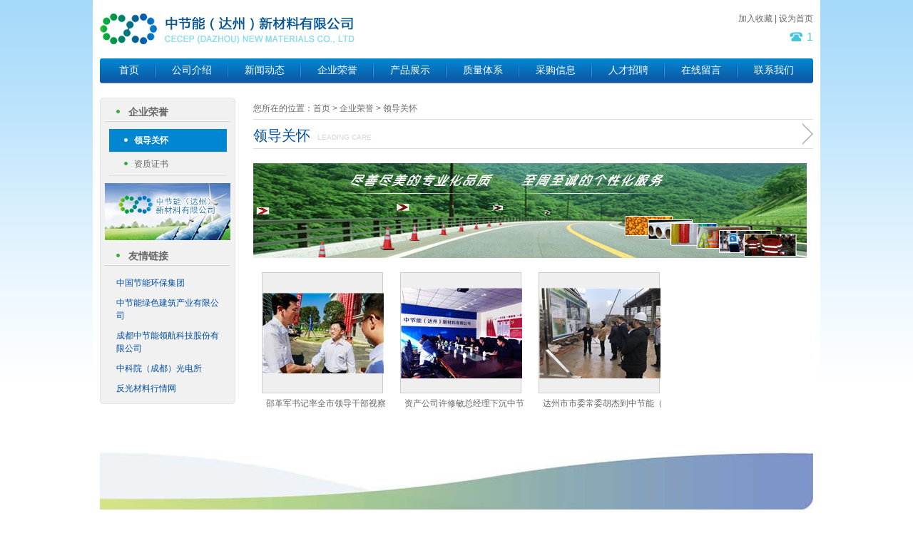

--- FILE ---
content_type: text/html; charset=gb2312
request_url: http://www.ctbjt.com/honor/6.htm
body_size: 4599
content:


<html>
<head><meta http-equiv="Content-Type" content="text/html; charset=gb2312" /><title>
	领导关怀-中节能（达州）新材料有限公司
</title><meta name="keywords" content="达州中节能,反光材料,反光布,反光热帖,反光面料,中节能（达州）新材料有限公司" /><meta name="description" content="中节能（达州）新材料有限公司（简称中节能新材料）系中国节能环保集团有限公司（简称中国节能，国资委直属央企之一）下属子公司，主营新型反光材料及其核心技术衍生产品的研发和产销业务，系列产品主要包括高折射玻璃粉料、高折射率玻璃微珠、反光材料（织物、膜材、服饰及制品等）、球形硅微粉等。" /><meta name="author" content="Chengdu Juhewei Technology Co.,Ltd.(Web:Tixynal),Time:2013-05-14" /><link href="/css/index.css" rel="stylesheet" type="text/css" /><link rel="stylesheet" href="/colorbox/colorbox.css" />
    <script src="/js/jquery-1.7.1.min.js"></script>
    <script src="/colorbox/js/jquery.colorbox-min.js"></script>
    <script>
		$(document).ready(function(){
			//Examples of how to assign the ColorBox event to elements
			$(".group1").colorbox({rel:'group1',maxWidth:"860px", maxHeight:"640px"});
		});
	</script>
</head>
<body>
    <form method="post" action="./6.htm?uin=6" id="form1">
<div class="aspNetHidden">
<input type="hidden" name="__VIEWSTATE" id="__VIEWSTATE" value="/wEPDwUKLTg0NTA2Nzg3MmRkP6csM+ME1miMnrY54SCmCweO4uc98LhQd5lJrT+DnV8=" />
</div>


<script type="text/javascript" src="/ajaxpro/prototype.ashx"></script>
<script type="text/javascript" src="/ajaxpro/core.ashx"></script>
<script type="text/javascript" src="/ajaxpro/converter.ashx"></script>
<script type="text/javascript" src="/ajaxpro/honor,App_Web_oilxm9dh.ashx"></script>

<div class="aspNetHidden">

	<input type="hidden" name="__VIEWSTATEGENERATOR" id="__VIEWSTATEGENERATOR" value="302D910A" />
</div>
    <div class="main">
        

<script language="JavaScript" type="text/javascript">
                  function addBookmark(title) {
                                 var url=parent.location.href;
                                 if (window.sidebar) { 
                                        window.sidebar.addPanel(title, url,""); 
                                 } else if( document.all ) {
                                 window.external.AddFavorite( url, title);
                                 } else if( window.opera && window.print ) {
                                 return true;
                                 }
                   }
                function SetHome(obj,vrl){
                        try{
                                obj.style.behavior='url(#default#homepage)';obj.setHomePage(vrl);
                        }
                        catch(e){
                                if(window.netscape) {
                                        try {
                                                netscape.security.PrivilegeManager.enablePrivilege("UniversalXPConnect");  
                                        }  
                                        catch (e) 
                 { 
                                                alert("抱歉！您的浏览器不支持直接设为首页。请在浏览器地址栏输入“about:config”并回车然后将[signed.applets.codebase_principal_support]设置为“true”，点击“加入收藏”后忽略安全提示，即可设置成功。");  
                                        }
                                        var prefs = Components.classes['@mozilla.org/preferences-service;1'].getService(Components.interfaces.nsIPrefBranch);
                                        prefs.setCharPref('browser.startup.homepage',vrl);
                                 }
                        }
                }
                </script>
                
<div class="wrap">
    <a href="/"><img src="/images/logo.jpg" class="l" alt="中节能（达州）新材料有限公司" /></a>
    <span class="r">
        <p style="text-align:right;padding:8px 0px 8px 0px;">
        
        <a href="javascript:void(0)" onclick="addBookmark(document.title)">加入收藏</a> | 
        <a href="javascript:void(0)" onclick="SetHome(this,window.location)">设为首页</a>
        
        </p>
        <span class="tel" style="float:right;">1</span>
    </span>
</div>
<div class="clear" style="height:15px;"></div>
<div class="wrap nav">
    <span class="l"></span>
    <ul>
        <li><a href="/">首页</a></li>
        <li>
            <a href="/about.aspx">公司介绍</a>
            <span class="fly">
                
                <a href="/about/1.htm">公司简介</a>
<a href="/about/2.htm">集团简介</a>
<a href="/about/3.htm">领航公司简介</a>
<a href="/about/4.htm">企业文化</a>
<a href="/about/5.htm">组织结构</a>
<a href="/about/6.htm">发展历程</a>

            </span>
        </li>
        <li>
            <a href="/news.aspx">新闻动态</a>
            <span class="fly">
                
                <a href="/news/3.htm">集团简讯</a>
<a href="/news/4.htm">公司新闻</a>
<a href="/news/5.htm">行业动态</a>

            </span>
        </li>
        <li>
            <a href="/honor.aspx">企业荣誉</a>
            <span class="fly">
                
                <a href="/honor/6.htm">领导关怀</a>
<a href="/honor/7.htm">资质证书</a>

            </span>
        </li>
        <li>
            <a href="/prdt.aspx">产品展示</a>
            <span class="fly">
                
                <a href="/prdt/8.htm">反光布</a>
<a href="/prdt/9.htm">反光制品</a>
<a href="/prdt/10.htm">粉体材料</a>
<a href="/prdt/11.htm">其他</a>

            </span>
        </li>
        <li><a href="/zltx.aspx">质量体系</a></li>
        <li><a href="/cgxx.aspx">采购信息</a></li>
        <li><a href="/job.aspx">人才招聘</a></li>
        <li><a href="/onlinemsg.aspx">在线留言</a></li>
        <li class="lst"><a href="/contact.aspx">联系我们</a></li>
    </ul>
    <span class="r"></span>
</div>
<script type="text/javascript">
    $(function(){
        var posi = $(".nav li:eq(1)").offset();
        $(".fly:eq(0)").css("left",posi.left);
        
        posi = $(".nav li:eq(2)").offset();
        $(".fly:eq(1)").css("left",posi.left);
        
        posi = $(".nav li:eq(3)").offset();
        $(".fly:eq(2)").css("left",posi.left);
        
        posi = $(".nav li:eq(4)").offset();
        $(".fly:eq(3)").css("left",posi.left);
    });
</script>

        
        <div class="clear" style="height:20px;"></div>
        
        <div class="wrap zjnbg">
            <div class="lftmenu">
                <div class="up"></div>
                <div class="mpnl">
                    <div class="tle"><h1>企业荣誉</h1></div>
                    
                    <ul>
<li><a href="/honor/6.htm" class="sel">领导关怀</a></li>
<li><a href="/honor/7.htm">资质证书</a></li>
</ul>

                    <div style="text-align:center;padding-bottom:10px;"><img src="/images/leftad.jpg" /></div>
                    <div class="tle"><h1>友情链接</h1></div>
                    <div class="frdlk">
                        
                        <a href="http://www.cecep.cn/" target="_blank" title="">中国节能环保集团</a>
<a href="http://www.xcl.cecep.cn/" target="_blank" title="">中节能绿色建筑产业有限公司</a>
<a href="http://www.cctts.cn/" target="_blank" title="">成都中节能领航科技股份有限公司</a>
<a href="http://www.ioe.cas.cn/" target="_blank" title="">中科院（成都）光电所</a>
<a href="http://www.reflective-market.com/" target="_blank" title="反光材料行情网">反光材料行情网</a>

                    </div>
                </div>
                <div class="up down"></div>
            </div>
            <div class="rgtpnl">
                <div class="posi">您所在的位置：<a href="/">首页</a> > <a href="/honor.aspx">企业荣誉</a>  > 领导关怀</div>
                <div class="lmpnl">
                    
                    <h1>领导关怀</h1><span>Leading Care</span>
                </div>
                <div class="clear" style="height:20px;"></div>
                <img src="/images/newsbanner.jpg" />
                <div class="clear" style="height:20px;"></div>
                <div id="new_list" class="prdtlist">
                    
                    <ul>
<li><table border="0" cellpadding="0" cellspacing="0"><tr><td style="width:170px;height:170px;" align="center" valign="middle"><a href="/show/1722.htm" title="邵革军书记率全市领导干部视察中节能新材料"><img src="/upload/honor/sml_2022222101338560284.jpg" /></a></td></tr></table><a href="/show/1722.htm" title="邵革军书记率全市领导干部视察中节能新材料">邵革军书记率全市领导干部视察</a></li>
<li><table border="0" cellpadding="0" cellspacing="0"><tr><td style="width:170px;height:170px;" align="center" valign="middle"><a href="/show/1721.htm" title="资产公司许修敏总经理下沉中节能（达州）新材料有限公司检查工作"><img src="/upload/honor/sml_202222210100216570.jpg" /></a></td></tr></table><a href="/show/1721.htm" title="资产公司许修敏总经理下沉中节能（达州）新材料有限公司检查工作">资产公司许修敏总经理下沉中节</a></li>
<li><table border="0" cellpadding="0" cellspacing="0"><tr><td style="width:170px;height:170px;" align="center" valign="middle"><a href="/show/1720.htm" title="达州市市委常委胡杰到中节能（达州）新材料有限公司项目基地调研"><img src="/upload/honor/sml_20222221082916916.png" /></a></td></tr></table><a href="/show/1720.htm" title="达州市市委常委胡杰到中节能（达州）新材料有限公司项目基地调研">达州市市委常委胡杰到中节能（</a></li>
</ul>
<input id="HiddenPageIndex" type="hidden" value="1" />
<input id="HiddenSid" type="hidden" value="6" />
<input id="HiddenPageCount" type="hidden" value="1" />

                </div>
                <script type="text/javascript">
                    var bar=0;
                    var myTmOut=null;
                    var curPage=0;
                    var pageCount=0;
                    var sid=0;
                    function goPage(page)
                    {
                        if(bar==0)
                        {
                            curPage=parseInt($("#HiddenPageIndex").val());
                            //pageCount = parseInt($("#pager div").length-4);
                            //pageCount = parseInt($("#pager a").length-4);
                            pageCount=parseInt($("#HiddenPageCount").val());
                            sid=$("#HiddenSid").val();
                            
                            if(page=="first")
                                page=1;
                            else if(page=="up")
                            {
                                page=curPage-1;
                                if(page<1) page=1;
                            }
                            else if(page=="next")
                            {
                                page=curPage+1;
                                if(page>pageCount) page=pageCount;
                            }
                            else if(page=="last")
                                page=pageCount;
                            
                            if(page==curPage)
                                return;
                                
                            $("#new_list").html("<p style=\"text-align:center;margin:40px 0px 0px 0px;\"><img src=\"/images/loading.gif\"> 正在加载数据....</p>");
                            window.scrollTo(0,0);
                        }
                        bar+=2;
                        if (bar<11)
                            myTmOut=setTimeout("goPage('"+page+"')",200);
                        else
                        {
                            clearTimeout(myTmOut);
                            bar=0;
                            
                            var res = honor.LoadLine(page,sid).value;
                            $("#new_list").html(res);
                            
                        }
                    }
                </script>
            </div>
        </div>
        
        <div class="clear" style="height:10px;"></div>
        
        
<div class="btm">
    
    <div class="l">
        <p><a href="/">首页</a> | <a href="/about.aspx">公司介绍</a> | <a href="/honor.aspx">企业荣誉</a> | <a href="/prdt.aspx">产品介绍</a> | <a href="/contact.aspx">联系我们</a></p>
        <p>版权所有 &copy; 2013 中节能（达州）新材料有限公司 <a href="https://beian.miit.gov.cn/" target="_blank">蜀ICP备2021016871号</a> 技术支持：<a href="http://www.juhewei.com" target="_blank">聚和为科技</a></p>
    </div>
    
</div>
    </div>
    </form>
</body>
</html>


--- FILE ---
content_type: text/css
request_url: http://www.ctbjt.com/css/index.css
body_size: 3188
content:
body{margin:0px auto;padding:0px;color:#666666;font-size:12px;font-family:Arial;background:#fff url(../images/webbg.jpg) repeat-x;}
a:link{color:#666666;text-decoration:none;}        
a:visited{color:#666666;text-decoration:none;}
a:hover{color:#ff0000;text-decoration:none;}
img{border:none;}
ul,li,h1,h2,h3,p{margin:0px;padding:0px;}
li{list-style:none; }
div{overflow:hidden;}

.main{width:1000px;margin:0px auto;padding:10px 10px 10px 10px;background-color:#fff;}
.wrap{width:1000px;margin:0px auto;}
.clear{height:10px;margin:0px;padding:0px;clear:both;}
.l{float:left;display:block;}
.r{float:right;display:block;}

.tel{display:block;background:url(../images/web_ico.png) no-repeat 0px 0px;_background:url(../images/web_ico.gif) no-repeat 0px 0px;height:17px;line-height:17px;padding-left:24px;font-size:16px;color:#48c8e1;}

.nav{height:35px;background:#076eb9 url(../images/nav_mid.jpg);}
.nav .l{width:4px;height:35px;background:url(../images/nav_lft.jpg) no-repeat;}
.nav .r{width:4px;height:35px;background:url(../images/nav_rgt.jpg) no-repeat;}
.nav ul{float:left;overflow:hidden;}
.nav ul li{float:left;line-height:34px;background:url(../images/nav_ge.jpg) no-repeat right 0px;padding:0px 23px 0px 23px;}
.nav ul li.lst{background-position:0px -100px;}
.nav ul li a{color:#fff;font-size:14px;font-family:Microsoft Yahei;}
.nav ul li .fly{display:block;width:112px;overflow:hidden;position:absolute;top:116px;padding:0px;background-color:#0d57a2;display:none;z-index:99999;}
.nav ul li .fly a{display:block;width:112px;float:left;line-height:25px;font-family:宋体;text-align:center;border-bottom:solid 1px #fff;color:#fff;font-size:12px;}
.nav ul li .fly a:hover{background-color:#006699;}
.nav ul li:hover .fly{display:block;}

.banner{height:348px;background-color:#24272b;}

.slidepnl{width:1000px;height:348px;position:relative;background:#dedede url(../images/logo.png) no-repeat center center;}
.slidepnl .slides_container{width:1000px;height:348px;}
.slidepnl .slides_container div{width:1000px;height:348px;}
.slidepnl .slides_container div .adattr{width:auto;height:auto;overflow:hidden;position:absolute;top:150px;right:200px;z-index:9999;}
.slidepnl .next,.slidepnl .prev {position:absolute;top:150px;width:50px;height:50px;display:block;overflow:hidden;z-index:999;background:url(../images/ContentSlideSwapper_tcm864-1117531.png) no-repeat;text-indent:-999px;}
.slidepnl .prev {background-position:0px 0px;left:10px;}
.slidepnl .prev:hover {background-position:0px -70px;}
.slidepnl .next{background-position:-70px 0px;right:10px;}
.slidepnl .next:hover{background-position:-70px -70px;}
.slidepnl .pagination {position:absolute;width:200px;bottom:20px; left:10px;z-index:999;text-align:center;}
.slidepnl .pagination li {display:inline-block;	margin:0 5px 0px 0px;float:left;}
.slidepnl .pagination li a {width:13px;height:13px;display:inline-block;background-image:url(../images/ContentSlideSwapper_tcm864-1117531.png);
	background-position:-2px -131px;overflow:hidden;margin-right:2px;text-indent:-999px;float:left;}
.slidepnl .pagination li.current a {background-position:-29px -131px;}

.gsdt{width:289px;height:209px;float:left;}
.gsdt .slide{width:289px;height:163px;}
.gsdt .slide img{width:289px;height:163px;}
.xwdt{width:380px;height:209px;float:left;margin-left:30px;}
.xwdt .tjnews{width:380px;height:90px;line-height:23px;}
.xwdt .tjnews a{color:#015595;text-decoration:underline;}
.xwdt .tjnews a:hover{color:#ff0000;}
.xwdt ul{padding:0px 0px 0px 0px;overflow:hidden;}
.xwdt ul li{width:380px;height:23px;overflow:hidden;float:left;line-height:23px;}
.xwdt ul li a{display:block;float:left;width:280px;height:23px;background:url(../images/web_ico.png) no-repeat 0px -91px;_background:url(../images/web_ico.gif) no-repeat 0px -91px;text-indent:10px;
              white-space:nowrap;text-overflow:ellipsis;-o-text-overflow:ellipsis; -moz-binding: url('ellipsis.xml#ellipsis');overflow:hidden;}
.xwdt ul li span{display:block;float:right;text-align:right;}
.cpjs{width:274px;height:209px;float:right;text-align:center;}
.cpjs img{width:252px;height:71px;padding:3px;border:solid 1px #ccc;margin-top:6px;}

.idxtle{height:27px;border-bottom:solid 1px #ccc;line-height:27px;}
.idxtle h1{display:block;float:left;font-size:12px;font-weight:bold;color:#005490;margin-left:5px;}
.idxtle .more{display:block;width:36px;height:11px;overflow:hidden;background:url(../images/web_ico.png) no-repeat 0px -48px;_background:url(../images/web_ico.gif) no-repeat 0px -48px;float:right;margin-top:7px;margin-right:5px;}


.btm{background-color:#e7e7e7;line-height:20px;padding:10px 0px 10px 10px;color:#535353;}
.btm .frdlink{padding:5px 0px 10px 0px;}
.btm a{color:#535353;}
.btm a:hover{color:#015595;}

.zjnbg{background:url(../images/zjnbg.jpg) no-repeat 0px bottom;padding-bottom:120px;}

.lftmenu{width:190px;float:left;}
.lftmenu .up{width:190px;height:8px;background:url(../images/web_ico.png) no-repeat 0px -157px;_background:url(../images/web_ico.gif) no-repeat 0px -157px;float:left;}
.lftmenu .up.down{background-position:0px -165px;}
.lftmenu .mpnl{width:188px;border-left:solid 1px #e4e4e4;border-right:solid 1px #e4e4e4;background-color:#f1f1f1;float:left;}
.lftmenu .mpnl .tle{width:176px;height:26px;margin:0px auto;background:url(../images/menubg.jpg) repeat-x;line-height:26px;}
.lftmenu .mpnl .tle h1{width:176px;height:24px;background:url(../images/web_ico.png) no-repeat 0px -203px;_background:url(../images/web_ico.gif) no-repeat 0px -203px;padding-left:33px;line-height:24px;font-size:14px;font-weight:bold;}
.lftmenu .mpnl ul{margin:10px auto;width:165px;overflow:hidden;}
.lftmenu .mpnl ul li{width:165px;height:33px;overflow:hidden;float:left;}
.lftmenu .mpnl ul li a{width:165px;height:32px;display:block;overflow:hidden;border-bottom:solid 1px #e0e0e2;background:url(../images/web_ico.png) no-repeat 5px -199px;_background:url(../images/web_ico.gif) no-repeat 5px -199px;line-height:32px;text-indent:35px;}
.lftmenu .mpnl ul li a.sel,.lftmenu .mpnl ul li a:hover{background-color:#0186d1;color:#fff;font-weight:bold;background-position:5px -231px;}
.lftmenu .mpnl .frdlk{padding:10px 0px 0px 0px;width:165px;margin:0px auto;line-height:18px;}
.lftmenu .mpnl .frdlk a{display:block;padding:5px 10px 5px 10px;color:#004ea0;}
.lftmenu .mpnl .frdlk a:hover{color:#ff0000;}

.rgtpnl{width:785px;float:right;}
.posi{height:30px;line-height:30px;border-bottom:solid 1px #ddd;}
.lmpnl{height:40px;line-height:45px;border-bottom:solid 1px #ddd;background:url(../images/web_ico.png) no-repeat right -273px;_background:url(../images/web_ico.gif) no-repeat right -273px;}
.lmpnl h1{font-size:20px;color:#004ea0;font-weight:lighter;display:inline-block;float:left;font-family:Microsoft Yahei;}
.lmpnl span{font-size:10px;color:#d4d4dc;display:inline-block;float:left;text-transform:uppercase;padding-left:10px;line-height:50px;}

.abtzoom{padding:20px 10px 0px 10px;line-height:24px;}
.abtzoom p{padding:15px 0px 15px 0px;}
.abtzoom h1{text-align:center;font-size:18px;font-family:Microsoft Yahei;padding-top:10px;}
.abtzoom .attr{border-bottom:solid 1px #ccc;line-height:20px;text-align:center;padding-bottom:5px;margin-bottom:20px;padding-top:10px;}

.newslist{width:776px;margin:0px auto;}
.newslist ul{width:776px;overflow:hidden;}
.newslist ul li{width:776px;height:27px;padding:5px 0px 5px 0px;overflow:hidden;border-bottom:dotted 1px #cdcdcd;line-height:27px;background:url(../images/web_ico.png) no-repeat 5px -84px;_background:url(../images/web_ico.gif) no-repeat 5px -84px;text-indent:15px;}
.newslist ul li a{float:left;}
.newslist ul li span{float:right;margin-right:5px;}

.prdtlist{width:776px;margin:0px auto;}
.prdtlist ul{width:776px;overflow:hidden;}
.prdtlist ul li{width:180px;float:left;overflow:hidden;padding:0px 7px 20px 7px;text-align:center;line-height:18px;}
.prdtlist ul li table{width:170px;height:170px;display:block;background-color:#efefef;border:solid 1px #ccc;margin-bottom:5px;}
.prdtlist ul li table:hover{background-color:#dfdfdf;}
.prdtlist ul li img{max-width:170px;max-height:170px;}

#pager{height:18px;padding:25px 0px 10px 0px;text-align:center;}
#pager a{border:solid 1px #cccccc;padding:0px 5px 0px 5px;margin:0px 2px 0px 0px;background-color:#ffffff;color:#000;line-height:18px;display:inline-block;}
#pager a:hover,#pager a.sel{background-color:#004f88;color:#ffffff;border:solid 1px #004f88;}

.msgzoom{padding:20px 10px 0px 10px;line-height:24px;}
.msgzoom table{display:block;width:100%;}
.msgzoom table td{line-height:25px;padding:10px 0px 10px 0px;}
.msgzoom .b{font-size:14px;}
.msgzoom .str{color:#ff0000;}
.msgzoom .txt{height:22px;line-height:22px;width:360px;padding-left:5px;border:solid 1px #9fafbb;}
.msgzoom .txt.sel{border:solid 1px #ff6600;background-color:#fcfbe5;}
.msgzoom .abtn{background-color:#0a64b0;color:#fff;font-weight:bold;display:inline-block;padding:0px 20px 0px 20px;line-height:30px;font-size:12px;}
.msgzoom .abtn:hover{background-color:#0186d1;}

/*meng ceng*/
.mc{width:100%;height:100%;position:absolute;z-index:9999;top:0px;left:0px;background:url(../images/mc.png);display:none;}
.sdres{width:600px;overflow:hidden;border:solid 1px #c8c8c8;background-color:#fff;padding:20px;position:fixed;top:300px;left:50%;margin-left:-300px;z-index:99999;display:none;}
.sdres .sding{background:url(../images/loading2.gif) no-repeat 100px 2px;line-height:20px;text-indent:120px;}
.sdres .sdover{background:url(../images/reg_suc.gif) no-repeat 0px 0px;line-height:32px;padding-left:50px;padding-top:5px;font-size:16px;color:#444;font-weight:bold;}
.sdres .sdfail{background:url(../images/error.gif) no-repeat 0px 0px;line-height:34px;text-indent:45px;font-size:16px;color:#444;font-weight:bold;}

/*浮动的提示框*/
.tipbox{position:absolute;top:0px;left:0px;padding-bottom:7px;display:none;}
.tipbox .info{border:solid 1px #ded9bf;line-height:16px;padding:7px 15px 7px 15px;background-color:#fcfbe5;text-align:left;color:#ff6600;}
.tipbox .info p{margin:0px;padding:0px;}
.tipbox .arrow{background:url(../images/tipboxbg_d.png) no-repeat;width:41px;height:7px;overflow:hidden;position:absolute;left:0px;bottom:1px;z-index:100;}
.sort{width:80px;}
/*提示框结束*/

--- FILE ---
content_type: application/x-javascript; charset=utf-8
request_url: http://www.ctbjt.com/ajaxpro/honor,App_Web_oilxm9dh.ashx
body_size: 383
content:
if(typeof honor == "undefined") honor={};
honor_class = function() {};
Object.extend(honor_class.prototype, Object.extend(new AjaxPro.AjaxClass(), {
	LoadLine: function(pageIndex, sid) {
		return this.invoke("LoadLine", {"pageIndex":pageIndex, "sid":sid}, this.LoadLine.getArguments().slice(2));
	},
	url: '/ajaxpro/honor,App_Web_oilxm9dh.ashx'
}));
honor = new honor_class();

